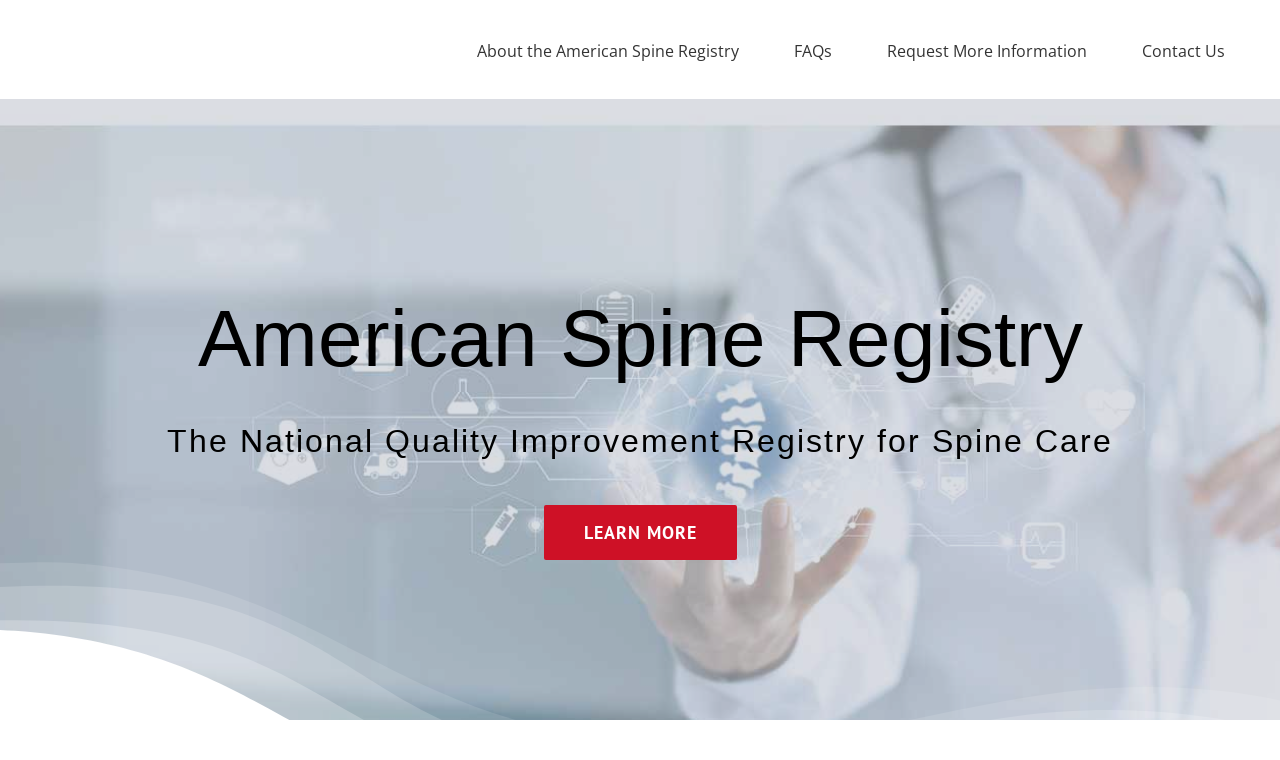

--- FILE ---
content_type: text/html; charset=UTF-8
request_url: https://www.americanspineregistry.org/
body_size: 36945
content:
<!DOCTYPE html><html class="avada-html-layout-wide avada-html-header-position-top avada-is-100-percent-template" lang="en-US" prefix="og: http://ogp.me/ns# fb: http://ogp.me/ns/fb#"><head><meta http-equiv="X-UA-Compatible" content="IE=edge" /><meta http-equiv="Content-Type" content="text/html; charset=utf-8"/><meta name="viewport" content="width=device-width, initial-scale=1" /><link media="all" href="https://www.americanspineregistry.org/wp-content/cache/autoptimize/css/autoptimize_71004adccb960fbad2af3d0de26638f6.css" rel="stylesheet"><title>American Spine Registry</title><meta name='robots' content='max-image-preview:large' /><link rel="alternate" type="application/rss+xml" title="American Spine Registry &raquo; Feed" href="https://www.americanspineregistry.org/feed/" /><link rel="alternate" type="application/rss+xml" title="American Spine Registry &raquo; Comments Feed" href="https://www.americanspineregistry.org/comments/feed/" /><link rel="shortcut icon" href="https://www.americanspineregistry.org/wp-content/uploads/2019/12/favicon-32x32.png" type="image/x-icon" /><link rel="apple-touch-icon" sizes="180x180" href="https://www.americanspineregistry.org/wp-content/uploads/2019/12/favicon-114.jpg"><link rel="icon" sizes="192x192" href="https://www.americanspineregistry.org/wp-content/uploads/2019/12/favicon-57.jpg"><meta name="msapplication-TileImage" content="https://www.americanspineregistry.org/wp-content/uploads/2019/12/favicon-72.jpg"><meta name="description" content="American Spine Registry 
The National Quality Improvement Registry for Spine Care  Learn More  A Collaboration to Advance the Quality of Spine Care 
The American Spine Registry (ASR) is a collaborative effort between the American"/><meta property="og:locale" content="en_US"/><meta property="og:type" content="website"/><meta property="og:site_name" content="American Spine Registry"/><meta property="og:title" content=""/><meta property="og:description" content="American Spine Registry 
The National Quality Improvement Registry for Spine Care  Learn More  A Collaboration to Advance the Quality of Spine Care 
The American Spine Registry (ASR) is a collaborative effort between the American"/><meta property="og:url" content="https://www.americanspineregistry.org/"/><meta property="og:image" content="https://www.americanspineregistry.org/wp-content/uploads/2024/01/American_Spine_Registry_Final_Registered-e1706296785951.png"/><meta property="og:image:width" content="300"/><meta property="og:image:height" content="72"/><meta property="og:image:type" content="image/png"/><link rel='stylesheet' id='fusion-dynamic-css-css' href='https://www.americanspineregistry.org/wp-content/uploads/fusion-styles/6f6a232dae6a75194421b7a6848b025a.min.css' type='text/css' media='all' /><link rel="https://api.w.org/" href="https://www.americanspineregistry.org/wp-json/" /><link rel="alternate" title="JSON" type="application/json" href="https://www.americanspineregistry.org/wp-json/wp/v2/pages/18" /><link rel="EditURI" type="application/rsd+xml" title="RSD" href="https://www.americanspineregistry.org/xmlrpc.php?rsd" /><meta name="generator" content="WordPress 6.8.3" /><link rel="canonical" href="https://www.americanspineregistry.org/" /><link rel='shortlink' href='https://www.americanspineregistry.org/' /><link rel="alternate" title="oEmbed (JSON)" type="application/json+oembed" href="https://www.americanspineregistry.org/wp-json/oembed/1.0/embed?url=https%3A%2F%2Fwww.americanspineregistry.org%2F" /><link rel="alternate" title="oEmbed (XML)" type="text/xml+oembed" href="https://www.americanspineregistry.org/wp-json/oembed/1.0/embed?url=https%3A%2F%2Fwww.americanspineregistry.org%2F&#038;format=xml" />  <script>(function(w,d,s,l,i){w[l]=w[l]||[];w[l].push({'gtm.start':
new Date().getTime(),event:'gtm.js'});var f=d.getElementsByTagName(s)[0],
j=d.createElement(s),dl=l!='dataLayer'?'&l='+l:'';j.async=true;j.src=
'https://www.googletagmanager.com/gtm.js?id='+i+dl;f.parentNode.insertBefore(j,f);
})(window,document,'script','dataLayer','GTM-PLC98XL');</script>  <script type="text/javascript">var doc = document.documentElement;
			doc.setAttribute( 'data-useragent', navigator.userAgent );</script>  <script async src="https://www.googletagmanager.com/gtag/js?id=UA-157508183-1"></script> <script>window.dataLayer = window.dataLayer || [];
  function gtag(){dataLayer.push(arguments);}
  gtag('js', new Date());

  gtag('config', 'UA-157508183-1');</script> </head><body class="home wp-singular page-template page-template-100-width page-template-100-width-php page page-id-18 wp-theme-Avada fusion-image-hovers fusion-pagination-sizing fusion-button_type-flat fusion-button_span-no fusion-button_gradient-linear avada-image-rollover-circle-yes avada-image-rollover-yes avada-image-rollover-direction-top fusion-body ltr fusion-sticky-header no-mobile-sticky-header no-mobile-slidingbar no-mobile-totop avada-has-rev-slider-styles fusion-disable-outline fusion-sub-menu-fade mobile-logo-pos-left layout-wide-mode avada-has-boxed-modal-shadow-none layout-scroll-offset-full avada-has-zero-margin-offset-top fusion-top-header menu-text-align-center mobile-menu-design-modern fusion-show-pagination-text fusion-header-layout-v1 avada-responsive avada-footer-fx-none avada-menu-highlight-style-bar fusion-search-form-classic fusion-main-menu-search-dropdown fusion-avatar-square avada-dropdown-styles avada-blog-layout-grid avada-blog-archive-layout-large avada-header-shadow-no avada-menu-icon-position-left avada-has-megamenu-shadow avada-has-mainmenu-dropdown-divider avada-has-pagetitle-bg-full avada-has-pagetitle-bg-parallax avada-has-titlebar-hide avada-has-pagination-padding avada-flyout-menu-direction-fade avada-ec-views-v1" data-awb-post-id="18"> <noscript><iframe src="https://www.googletagmanager.com/ns.html?id=GTM-PLC98XL"
height="0" width="0" style="display:none;visibility:hidden"></iframe></noscript> <a class="skip-link screen-reader-text" href="#content">Skip to content</a><div id="boxed-wrapper"><div id="wrapper" class="fusion-wrapper"><div id="home" style="position:relative;top:-1px;"></div><header class="fusion-header-wrapper"><div class="fusion-header-v1 fusion-logo-alignment fusion-logo-left fusion-sticky-menu- fusion-sticky-logo- fusion-mobile-logo-  fusion-mobile-menu-design-modern"><div class="fusion-header-sticky-height"></div><div class="fusion-header"><div class="fusion-row"><div class="fusion-logo" data-margin-top="29px" data-margin-bottom="29px" data-margin-left="0px" data-margin-right="0px"> <a class="fusion-logo-link"  href="https://www.americanspineregistry.org/" > <noscript><img src="https://www.americanspineregistry.org/wp-content/uploads/2024/01/American_Spine_Registry_Final_Registered-e1706296785951.png" srcset="https://www.americanspineregistry.org/wp-content/uploads/2024/01/American_Spine_Registry_Final_Registered-e1706296785951.png 1x, https://www.americanspineregistry.org/wp-content/uploads/2023/06/American-Spine-Registry_Final_Registered-e1706296824737.png 2x" width="300" height="72" style="max-height:72px;height:auto;" alt="American Spine Registry Logo" data-retina_logo_url="https://www.americanspineregistry.org/wp-content/uploads/2023/06/American-Spine-Registry_Final_Registered-e1706296824737.png" class="fusion-standard-logo" /></noscript><img src='data:image/svg+xml,%3Csvg%20xmlns=%22http://www.w3.org/2000/svg%22%20viewBox=%220%200%20300%2072%22%3E%3C/svg%3E' data-src="https://www.americanspineregistry.org/wp-content/uploads/2024/01/American_Spine_Registry_Final_Registered-e1706296785951.png" data-srcset="https://www.americanspineregistry.org/wp-content/uploads/2024/01/American_Spine_Registry_Final_Registered-e1706296785951.png 1x, https://www.americanspineregistry.org/wp-content/uploads/2023/06/American-Spine-Registry_Final_Registered-e1706296824737.png 2x" width="300" height="72" style="max-height:72px;height:auto;" alt="American Spine Registry Logo" data-retina_logo_url="https://www.americanspineregistry.org/wp-content/uploads/2023/06/American-Spine-Registry_Final_Registered-e1706296824737.png" class="lazyload fusion-standard-logo" /> </a></div><nav class="fusion-main-menu" aria-label="Main Menu"><ul id="menu-header-menu" class="fusion-menu"><li  id="menu-item-3602"  class="menu-item menu-item-type-post_type menu-item-object-page menu-item-has-children menu-item-3602 fusion-dropdown-menu"  data-item-id="3602"><a  href="https://www.americanspineregistry.org/about-the-american-spine-registry/" class="fusion-bar-highlight"><span class="menu-text">About the American Spine Registry</span></a><ul class="sub-menu"><li  id="menu-item-3650"  class="menu-item menu-item-type-post_type menu-item-object-page menu-item-3650 fusion-dropdown-submenu" ><a  href="https://www.americanspineregistry.org/about-the-american-spine-registry/about-us/" class="fusion-bar-highlight"><span>About Us</span></a></li><li  id="menu-item-3843"  class="menu-item menu-item-type-post_type menu-item-object-page menu-item-3843 fusion-dropdown-submenu" ><a  href="https://www.americanspineregistry.org/how-to-enroll/" class="fusion-bar-highlight"><span>How to Enroll</span></a></li><li  id="menu-item-3813"  class="menu-item menu-item-type-post_type menu-item-object-page menu-item-3813 fusion-dropdown-submenu" ><a  href="https://www.americanspineregistry.org/publications/" class="fusion-bar-highlight"><span>Publications</span></a></li><li  id="menu-item-3660"  class="menu-item menu-item-type-custom menu-item-object-custom menu-item-3660 fusion-dropdown-submenu" ><a  href="https://www.americanspineregistry.org/meetings-and-conferences/" class="fusion-bar-highlight"><span>Meetings and Conferences</span></a></li><li  id="menu-item-3701"  class="menu-item menu-item-type-post_type menu-item-object-page menu-item-3701 fusion-dropdown-submenu" ><a  href="https://www.americanspineregistry.org/data-reuse-opportunities/" class="fusion-bar-highlight"><span>Data Reuse Opportunities</span></a></li><li  id="menu-item-4006"  class="menu-item menu-item-type-post_type menu-item-object-page menu-item-4006 fusion-dropdown-submenu" ><a  href="https://www.americanspineregistry.org/blue-distinction-centers-for-spine-surgery-program/" class="fusion-bar-highlight"><span>Blue Distinction® Centers for Spine Surgery Program</span></a></li><li  id="menu-item-3903"  class="menu-item menu-item-type-post_type menu-item-object-page menu-item-3903 fusion-dropdown-submenu" ><a  href="https://www.americanspineregistry.org/resources-for-the-joint-commission-advanced-certification-in-spine-surgery-performance-measures/" class="fusion-bar-highlight"><span>TJC ACSS Performance Measures Resources</span></a></li><li  id="menu-item-3935"  class="menu-item menu-item-type-post_type menu-item-object-page menu-item-3935 fusion-dropdown-submenu" ><a  href="https://www.americanspineregistry.org/leadership/" class="fusion-bar-highlight"><span>Leadership</span></a></li><li  id="menu-item-3741"  class="menu-item menu-item-type-post_type menu-item-object-page menu-item-3741 fusion-dropdown-submenu" ><a  href="https://www.americanspineregistry.org/supporters/" class="fusion-bar-highlight"><span>Supporters</span></a></li><li  id="menu-item-3796"  class="menu-item menu-item-type-post_type menu-item-object-page menu-item-3796 fusion-dropdown-submenu" ><a  href="https://www.americanspineregistry.org/webinars/" class="fusion-bar-highlight"><span>Webinars</span></a></li></ul></li><li  id="menu-item-3647"  class="menu-item menu-item-type-post_type menu-item-object-page menu-item-3647"  data-item-id="3647"><a  href="https://www.americanspineregistry.org/about-the-american-spine-registry/faqs/" class="fusion-bar-highlight"><span class="menu-text">FAQs</span></a></li><li  id="menu-item-3913"  class="menu-item menu-item-type-custom menu-item-object-custom menu-item-3913"  data-item-id="3913"><a  href="http://connect.registryapps.net/talk-to-a-rep-asr" class="fusion-bar-highlight"><span class="menu-text">Request More Information</span></a></li><li  id="menu-item-3603"  class="menu-item menu-item-type-post_type menu-item-object-page menu-item-3603"  data-item-id="3603"><a  href="https://www.americanspineregistry.org/contact-us/" class="fusion-bar-highlight"><span class="menu-text">Contact Us</span></a></li></ul></nav><div class="fusion-mobile-menu-icons"> <a href="#" class="fusion-icon awb-icon-bars" aria-label="Toggle mobile menu" aria-expanded="false"></a></div><nav class="fusion-mobile-nav-holder fusion-mobile-menu-text-align-left" aria-label="Main Menu Mobile"></nav></div></div></div><div class="fusion-clearfix"></div></header><div id="sliders-container" class="fusion-slider-visibility"></div><main id="main" class="clearfix width-100"><div class="fusion-row" style="max-width:100%;"><section id="content" class="full-width"><div id="post-18" class="post-18 page type-page status-publish hentry"> <span class="entry-title rich-snippet-hidden">Classic Home</span><span class="vcard rich-snippet-hidden"><span class="fn"><a href="https://www.americanspineregistry.org/author/jeking/" title="Posts by jeking" rel="author">jeking</a></span></span><span class="updated rich-snippet-hidden">2023-09-25T16:18:55-05:00</span><div class="post-content"><div class="lazyload fusion-fullwidth fullwidth-box fusion-builder-row-1 fusion-parallax-none nonhundred-percent-fullwidth non-hundred-percent-height-scrolling" data-bg="https://www.americanspineregistry.org/wp-content/uploads/2019/12/hero-image-55.jpg" style="--awb-background-blend-mode:overlay;--awb-border-sizes-top:0px;--awb-border-sizes-bottom:0px;--awb-border-sizes-left:0px;--awb-border-sizes-right:0px;--awb-border-radius-top-left:0px;--awb-border-radius-top-right:0px;--awb-border-radius-bottom-right:0px;--awb-border-radius-bottom-left:0px;--awb-padding-top:72px;--awb-padding-bottom:0px;--awb-margin-bottom:20px;--awb-background-color:rgba(10,19,35,0.15);--awb-background-image:url(data:image/svg+xml,%3Csvg%20xmlns=%22http://www.w3.org/2000/svg%22%20viewBox=%220%200%20500%20300%22%3E%3C/svg%3E);--awb-background-size:cover;--awb-flex-wrap:wrap;" ><div class="fusion-builder-row fusion-row"><div class="fusion-layout-column fusion_builder_column fusion-builder-column-0 fusion_builder_column_1_1 1_1 fusion-one-full fusion-column-first fusion-column-last fusion-column-no-min-height" style="--awb-bg-blend:overlay;--awb-bg-size:cover;--awb-margin-bottom:0px;"><div class="fusion-column-wrapper fusion-flex-column-wrapper-legacy"><div class="fusion-sep-clear"></div><div class="fusion-separator fusion-no-small-visibility fusion-no-medium-visibility fusion-full-width-sep" style="margin-left: auto;margin-right: auto;margin-top:120px;width:100%;"></div><div class="fusion-sep-clear"></div><div class="fusion-title title fusion-title-1 fusion-title-center fusion-title-text fusion-title-size-one" style="--awb-text-color:#ffffff;"><div class="title-sep-container title-sep-container-left"><div class="title-sep sep- sep-solid" style="border-color:#e2e2e2;"></div></div><span class="awb-title-spacer"></span><h1 class="fusion-title-heading title-heading-center fusion-responsive-typography-calculated" style="margin:0;--fontSize:80;line-height:1.14;"><span style="color: #000000;">American Spine Registry</span></h1><span class="awb-title-spacer"></span><div class="title-sep-container title-sep-container-right"><div class="title-sep sep- sep-solid" style="border-color:#e2e2e2;"></div></div></div><div class="fusion-text fusion-text-1"><p style="font-size: 32px; letter-spacing: 2px; color: #000000; text-align: center;" data-fusion-font="true">The National Quality Improvement Registry for Spine Care</p></div><div class="fusion-sep-clear"></div><div class="fusion-separator fusion-full-width-sep" style="margin-left: auto;margin-right: auto;margin-top:15px;width:100%;"></div><div class="fusion-sep-clear"></div><div class="fusion-aligncenter"><a class="fusion-button button-flat button-xlarge button-default fusion-button-default button-1 fusion-button-default-span fusion-button-default-type fusion-animated" data-animationType="fadeInDown" data-animationDuration="0.5" data-animationOffset="top-into-view" target="_self" href="https://www.americanspineregistry.org/about-the-american-spine-registry/about-us/"><span class="fusion-button-text awb-button__text awb-button__text--default">Learn More</span></a></div><div class="fusion-sep-clear"></div><div class="fusion-separator fusion-no-medium-visibility fusion-no-large-visibility fusion-full-width-sep" style="margin-left: auto;margin-right: auto;margin-top:40px;width:100%;"></div><div class="fusion-sep-clear"></div><div class="fusion-section-separator section-separator waves-opacity fusion-section-separator-1" style="--awb-spacer-padding-top:21.09375%;--awb-sep-font-size:0;--awb-sep-line-height:0;"><div class="fusion-section-separator-svg fusion-section-separator-fullwidth"><svg class="fusion-waves-opacity-candy" xmlns="http://www.w3.org/2000/svg" version="1.1" width="100%" viewBox="0 0 1024 216" preserveAspectRatio="none" fill="rgba(255,255,255,1)"><path class="st0" d="M0 216.068h1024l.1-105.2c-14.6-3.2-30.2-5.8-47.1-7.6-178.6-19.6-279.5 56.8-464.3 41.3-206.5-17.2-248.4-128.8-455-143.8-19-1.3-38.3-.2-57.7.3v215z"/> <path class="st1" d="M0 20.068v196.144h1024v-79.744c-22.7-6.4-47.9-11.4-76.2-14.6-178.6-19.8-272.2 53.9-457.1 38.4-206.6-17.2-197.3-124.7-403.9-139.8-27.2-2-56.6-2-86.8-.4z"/> <path class="st2" d="M0 216.212h1024v-35.744c-45.1-15.4-95.2-27.7-150-33.7-178.6-19.8-220.6 46.8-405.4 31.3-206.6-17.2-197.8-114.7-404.4-129.7-20.4-1.5-42-2-64.2-1.7v169.544z"/> <path class="st3" d="M0 216.312h1024v-3.044c-50.8-17.1-108.7-30.7-172.7-37.9-178.6-19.8-220 36.8-404.9 21.3-206.6-17.2-228-126.5-434.5-141.6-3.9-.3-7.9-.5-11.9-.7v161.944z"/> </svg></div><div class="fusion-section-separator-spacer fusion-section-separator-fullwidth"><div class="fusion-section-separator-spacer-height"></div></div></div><div class="fusion-clearfix"></div></div></div></div></div><div class="fusion-fullwidth fullwidth-box fusion-builder-row-2 nonhundred-percent-fullwidth non-hundred-percent-height-scrolling" style="--awb-background-position:left top;--awb-border-sizes-top:0px;--awb-border-sizes-bottom:0px;--awb-border-sizes-left:0px;--awb-border-sizes-right:0px;--awb-border-radius-top-left:0px;--awb-border-radius-top-right:0px;--awb-border-radius-bottom-right:0px;--awb-border-radius-bottom-left:0px;--awb-padding-top:60px;--awb-padding-bottom:70px;--awb-flex-wrap:wrap;" ><div class="fusion-builder-row fusion-row"><div class="fusion-layout-column fusion_builder_column fusion-builder-column-1 fusion_builder_column_1_6 1_6 fusion-one-sixth fusion-column-first fusion-no-small-visibility" style="--awb-bg-size:cover;width:16.666666666667%;width:calc(16.666666666667% - ( ( 4% + 4% ) * 0.16666666666667 ) );margin-right: 4%;"><div class="fusion-column-wrapper fusion-column-has-shadow fusion-flex-column-wrapper-legacy"><div class="fusion-clearfix"></div></div></div><div class="fusion-layout-column fusion_builder_column fusion-builder-column-2 fusion_builder_column_2_3 2_3 fusion-two-third fusion-column-no-min-height" style="--awb-padding-bottom:20px;--awb-bg-size:cover;width:66.666666666667%;width:calc(66.666666666667% - ( ( 4% + 4% ) * 0.66666666666667 ) );margin-right: 4%;"><div class="fusion-column-wrapper fusion-flex-column-wrapper-legacy"><div class="fusion-title title fusion-title-2 fusion-title-center fusion-title-text fusion-title-size-two"><div class="title-sep-container title-sep-container-left"><div class="title-sep sep- sep-solid" style="border-color:#e2e2e2;"></div></div><span class="awb-title-spacer"></span><h2 class="fusion-title-heading title-heading-center fusion-responsive-typography-calculated" style="margin:0;--fontSize:48;line-height:1.2;">A Collaboration to Advance the Quality of Spine Care</h2><span class="awb-title-spacer"></span><div class="title-sep-container title-sep-container-right"><div class="title-sep sep- sep-solid" style="border-color:#e2e2e2;"></div></div></div><div class="fusion-text fusion-text-2"><p style="text-align: center;">The American Spine Registry (ASR) is a collaborative effort between the American Association of Neurological Surgeons (AANS) and the American Academy of Orthopaedic Surgeons (AAOS) and incorporates the resources and experience of both organizations. ASR is a far-reaching program that facilitates the participation of all US-based spine surgeons in a shared, data-collection platform. Our goal is to improve spine care outcomes through data.</p></div><div class="fusion-sep-clear"></div><div class="fusion-separator fusion-full-width-sep" style="margin-left: auto;margin-right: auto;margin-top:15px;width:100%;"></div><div class="fusion-sep-clear"></div><div class="fusion-image-element fusion-image-align-center in-legacy-container" style="text-align:center;--awb-caption-title-font-family:var(--h2_typography-font-family);--awb-caption-title-font-weight:var(--h2_typography-font-weight);--awb-caption-title-font-style:var(--h2_typography-font-style);--awb-caption-title-size:var(--h2_typography-font-size);--awb-caption-title-transform:var(--h2_typography-text-transform);--awb-caption-title-line-height:var(--h2_typography-line-height);--awb-caption-title-letter-spacing:var(--h2_typography-letter-spacing);"><div class="imageframe-align-center"><span class=" fusion-imageframe imageframe-none imageframe-1 hover-type-none"><img fetchpriority="high" decoding="async" width="550" height="550" alt="ASR RegistryInsights Platform Screenshot" title="ASR RegistryInsights Image" src="https://www.americanspineregistry.org/wp-content/uploads/2022/11/ASR-RegistryInsights-Image.png" class="img-responsive wp-image-3847" srcset="https://www.americanspineregistry.org/wp-content/uploads/2022/11/ASR-RegistryInsights-Image-200x200.png 200w, https://www.americanspineregistry.org/wp-content/uploads/2022/11/ASR-RegistryInsights-Image-400x400.png 400w, https://www.americanspineregistry.org/wp-content/uploads/2022/11/ASR-RegistryInsights-Image.png 550w" sizes="(max-width: 800px) 100vw, 550px" /></span></div></div><div class="fusion-clearfix"></div></div></div><div class="fusion-layout-column fusion_builder_column fusion-builder-column-3 fusion_builder_column_1_6 1_6 fusion-one-sixth fusion-column-last fusion-no-small-visibility" style="--awb-bg-size:cover;width:16.666666666667%;width:calc(16.666666666667% - ( ( 4% + 4% ) * 0.16666666666667 ) );"><div class="fusion-column-wrapper fusion-column-has-shadow fusion-flex-column-wrapper-legacy"><div class="fusion-clearfix"></div></div></div></div></div><div class="fusion-fullwidth fullwidth-box fusion-builder-row-3 nonhundred-percent-fullwidth non-hundred-percent-height-scrolling" style="--awb-background-position:center top;--awb-border-sizes-top:0px;--awb-border-sizes-bottom:0px;--awb-border-sizes-left:0px;--awb-border-sizes-right:0px;--awb-border-radius-top-left:0px;--awb-border-radius-top-right:0px;--awb-border-radius-bottom-right:0px;--awb-border-radius-bottom-left:0px;--awb-padding-bottom:40px;--awb-background-color:#ffffff;--awb-flex-wrap:wrap;" ><div class="fusion-builder-row fusion-row"><div class="fusion-layout-column fusion_builder_column fusion-builder-column-4 fusion_builder_column_1_1 1_1 fusion-one-full fusion-column-first fusion-column-last fusion-column-no-min-height" style="--awb-bg-size:cover;--awb-margin-bottom:0px;"><div class="fusion-column-wrapper fusion-flex-column-wrapper-legacy"><div class="fusion-testimonials clean awb-speech-bubble-show fusion-testimonials-1" style="--awb-textcolor:#000000;--awb-backgroundcolor:rgba(255,255,255,0);--awb-testimonial-border-style:solid;--awb-testimonial-border-color:var(--awb-color3);--awb-border-top-left-radius:0px;--awb-border-top-right-radius:0px;--awb-border-bottom-left-radius:0px;--awb-border-bottom-right-radius:0px;--testimonial-border-width-top:0px;--testimonial-border-width-right:0px;--testimonial-border-width-bottom:0px;--testimonial-border-width-left:0px;" data-random="0" data-speed="8000"><div class="reviews"><div class="review active-testimonial avatar-above no-avatar"><blockquote class="testimonials-shortcode-blockquote"><div class="awb-quote"><div class="awb-quote-content"><p>“This is an appropriate, timely and potentially paradigm-shifting partnership,” said Anthony Asher, MD, FAANS, FACS, neurosurgeon at Carolina Neurosurgery &amp; Spine Associates and co-chair of the ASR. “The AANS and AAOS are highly-regarded surgical specialty societies, both of which have clinical, scientific and economic interests in spine-related therapies. It is significant that these two organizations ultimately chose to embrace the greater potential of what we could accomplish together. This combined registry represents an enhanced opportunity to positively impact the future of spine care.”</p></div></div></blockquote><div class="author"><span class="company-name"></span></div></div><div class="review avatar-above no-avatar"><blockquote class="testimonials-shortcode-blockquote"><div class="awb-quote"><div class="awb-quote-content"><p>“This is a great accomplishment for both specialties,” said Steven Glassman, MD, orthopaedic surgeon at Norton Leatherman Spine Center and co-chair of the ASR. “We are putting patient interests first and foremost through this collaboration. I commend everyone involved in this joint effort to move the needle and advance health care. This registry has the potential to lead to important improvements in quality of care and patient outcomes. It will provide data relevant to making critical clinical and resource-related decisions.”</p></div></div></blockquote><div class="author"><span class="company-name"></span></div></div></div><div class="testimonial-pagination" id="fusion-testimonials-1"><a href="#" aria-label="Testimonial Pagination"  class="activeSlide"></a><a href="#" aria-label="Testimonial Pagination" ></a></div></div><div class="fusion-sep-clear"></div><div class="fusion-separator fusion-full-width-sep" style="margin-left: auto;margin-right: auto;margin-top:50px;width:100%;"></div><div class="fusion-sep-clear"></div><div class="fusion-clearfix"></div></div></div></div></div></div></div></section></div></main><div class="fusion-footer"><footer class="fusion-footer-widget-area fusion-widget-area"><div class="fusion-row"><div class="fusion-columns fusion-columns-3 fusion-widget-area"><div class="fusion-column col-lg-4 col-md-4 col-sm-4"><section id="text-6" class="fusion-footer-widget-column widget widget_text"><h4 class="widget-title">FAQs</h4><div class="textwidget"><p>To learn more visit our <a href="https://www.americanspineregistry.org/faqs/">FAQ page</a></p></div><div style="clear:both;"></div></section></div><div class="fusion-column col-lg-4 col-md-4 col-sm-4"><section id="contact_info-widget-4" class="fusion-footer-widget-column widget contact_info"><h4 class="widget-title">Contact Us</h4><div class="contact-info-container"><p class="address">American Spine Registry<br>9400 W. Higgins Road<br>Rosemont, IL 60018</p><p class="phone">Phone: <a href="tel:(847) 292-0530">(847) 292-0530</a></p><p class="email">Email: <a href="mailto:&#73;nf&#111;&#64;&#65;m&#101;&#114;ic&#97;&#110;&#83;&#112;&#105;n&#101;Regi&#115;&#116;&#114;y.o&#114;g">Info@AmericanSpineRegistry.org</a></p><p class="web">Web: <a href="https://www.AmericanSpineRegistry.org/">www.AmericanSpineRegistry.org</a></p></div><div style="clear:both;"></div></section></div><div class="fusion-column fusion-column-last col-lg-4 col-md-4 col-sm-4"></div><div class="fusion-clearfix"></div></div></div></footer><footer id="footer" class="fusion-footer-copyright-area"><div class="fusion-row"><div class="fusion-copyright-content"><div class="fusion-copyright-notice"><div> © Copyright <script>document.write(new Date().getFullYear());</script> |  All Rights Reserved  |  WordPress support and hosting by <a href='https://www.wheatonwebsiteservices.com/' target='_blank'>Wheaton Website Services</a></div></div><div class="fusion-social-links-footer"></div></div></div></footer></div></div></div> <a class="fusion-one-page-text-link fusion-page-load-link" tabindex="-1" href="#" aria-hidden="true">Page load link</a><div class="avada-footer-scripts"> <script type="text/javascript">var fusionNavIsCollapsed=function(e){var t,n;window.innerWidth<=e.getAttribute("data-breakpoint")?(e.classList.add("collapse-enabled"),e.classList.remove("awb-menu_desktop"),e.classList.contains("expanded")||window.dispatchEvent(new CustomEvent("fusion-mobile-menu-collapsed",{detail:{nav:e}})),(n=e.querySelectorAll(".menu-item-has-children.expanded")).length&&n.forEach(function(e){e.querySelector(".awb-menu__open-nav-submenu_mobile").setAttribute("aria-expanded","false")})):(null!==e.querySelector(".menu-item-has-children.expanded .awb-menu__open-nav-submenu_click")&&e.querySelector(".menu-item-has-children.expanded .awb-menu__open-nav-submenu_click").click(),e.classList.remove("collapse-enabled"),e.classList.add("awb-menu_desktop"),null!==e.querySelector(".awb-menu__main-ul")&&e.querySelector(".awb-menu__main-ul").removeAttribute("style")),e.classList.add("no-wrapper-transition"),clearTimeout(t),t=setTimeout(()=>{e.classList.remove("no-wrapper-transition")},400),e.classList.remove("loading")},fusionRunNavIsCollapsed=function(){var e,t=document.querySelectorAll(".awb-menu");for(e=0;e<t.length;e++)fusionNavIsCollapsed(t[e])};function avadaGetScrollBarWidth(){var e,t,n,l=document.createElement("p");return l.style.width="100%",l.style.height="200px",(e=document.createElement("div")).style.position="absolute",e.style.top="0px",e.style.left="0px",e.style.visibility="hidden",e.style.width="200px",e.style.height="150px",e.style.overflow="hidden",e.appendChild(l),document.body.appendChild(e),t=l.offsetWidth,e.style.overflow="scroll",t==(n=l.offsetWidth)&&(n=e.clientWidth),document.body.removeChild(e),jQuery("html").hasClass("awb-scroll")&&10<t-n?10:t-n}fusionRunNavIsCollapsed(),window.addEventListener("fusion-resize-horizontal",fusionRunNavIsCollapsed);</script><script type="speculationrules">{"prefetch":[{"source":"document","where":{"and":[{"href_matches":"\/*"},{"not":{"href_matches":["\/wp-*.php","\/wp-admin\/*","\/wp-content\/uploads\/*","\/wp-content\/*","\/wp-content\/plugins\/*","\/wp-content\/themes\/Avada\/*","\/*\\?(.+)"]}},{"not":{"selector_matches":"a[rel~=\"nofollow\"]"}},{"not":{"selector_matches":".no-prefetch, .no-prefetch a"}}]},"eagerness":"conservative"}]}</script> <noscript><style>.lazyload{display:none;}</style></noscript><script data-noptimize="1">window.lazySizesConfig=window.lazySizesConfig||{};window.lazySizesConfig.loadMode=1;</script><script async data-noptimize="1" src='https://www.americanspineregistry.org/wp-content/plugins/autoptimize/classes/external/js/lazysizes.min.js'></script> <script type="text/javascript" id="fusion-js-extra">var fusionJSVars = {"visibility_small":"640","visibility_medium":"1024"};</script> <script type="text/javascript" id="jquery-lightbox-js-extra">var fusionLightboxVideoVars = {"lightbox_video_width":"1280","lightbox_video_height":"720"};</script> <script type="text/javascript" id="fusion-equal-heights-js-extra">var fusionEqualHeightVars = {"content_break_point":"800"};</script> <script type="text/javascript" id="fusion-video-general-js-extra">var fusionVideoGeneralVars = {"status_vimeo":"1","status_yt":"1"};</script> <script type="text/javascript" id="fusion-video-bg-js-extra">var fusionVideoBgVars = {"status_vimeo":"1","status_yt":"1"};</script> <script type="text/javascript" id="fusion-lightbox-js-extra">var fusionLightboxVars = {"status_lightbox":"1","lightbox_gallery":"1","lightbox_skin":"metro-white","lightbox_title":"1","lightbox_zoom":"1","lightbox_arrows":"1","lightbox_slideshow_speed":"5000","lightbox_loop":"0","lightbox_autoplay":"","lightbox_opacity":"0.9","lightbox_desc":"1","lightbox_social":"1","lightbox_social_links":{"facebook":{"source":"https:\/\/www.facebook.com\/sharer.php?u={URL}","text":"Share on Facebook"},"twitter":{"source":"https:\/\/x.com\/intent\/post?url={URL}","text":"Share on X"},"reddit":{"source":"https:\/\/reddit.com\/submit?url={URL}","text":"Share on Reddit"},"linkedin":{"source":"https:\/\/www.linkedin.com\/shareArticle?mini=true&url={URL}","text":"Share on LinkedIn"},"whatsapp":{"source":"https:\/\/api.whatsapp.com\/send?text={URL}","text":"Share on WhatsApp"},"tumblr":{"source":"https:\/\/www.tumblr.com\/share\/link?url={URL}","text":"Share on Tumblr"},"pinterest":{"source":"https:\/\/pinterest.com\/pin\/create\/button\/?url={URL}","text":"Share on Pinterest"},"vk":{"source":"https:\/\/vk.com\/share.php?url={URL}","text":"Share on Vk"},"mail":{"source":"mailto:?body={URL}","text":"Share by Email"}},"lightbox_deeplinking":"1","lightbox_path":"vertical","lightbox_post_images":"1","lightbox_animation_speed":"normal","l10n":{"close":"Press Esc to close","enterFullscreen":"Enter Fullscreen (Shift+Enter)","exitFullscreen":"Exit Fullscreen (Shift+Enter)","slideShow":"Slideshow","next":"Next","previous":"Previous"}};</script> <script type="text/javascript" id="avada-live-search-js-extra">var avadaLiveSearchVars = {"live_search":"1","ajaxurl":"https:\/\/www.americanspineregistry.org\/wp-admin\/admin-ajax.php","no_search_results":"No search results match your query. Please try again","min_char_count":"4","per_page":"100","show_feat_img":"1","display_post_type":"1"};</script> <script type="text/javascript" id="fusion-flexslider-js-extra">var fusionFlexSliderVars = {"status_vimeo":"1","slideshow_autoplay":"1","slideshow_speed":"7000","pagination_video_slide":"","status_yt":"1","flex_smoothHeight":"false"};</script> <script type="text/javascript" id="fusion-animations-js-extra">var fusionAnimationsVars = {"status_css_animations":"desktop"};</script> <script type="text/javascript" id="fusion-testimonials-js-extra">var fusionTestimonialVars = {"testimonials_speed":"4000"};</script> <script type="text/javascript" id="fusion-container-js-extra">var fusionContainerVars = {"content_break_point":"800","container_hundred_percent_height_mobile":"0","is_sticky_header_transparent":"1","hundred_percent_scroll_sensitivity":"450"};</script> <script type="text/javascript" id="avada-drop-down-js-extra">var avadaSelectVars = {"avada_drop_down":"1"};</script> <script type="text/javascript" id="avada-to-top-js-extra">var avadaToTopVars = {"status_totop":"desktop","totop_position":"right","totop_scroll_down_only":"0"};</script> <script type="text/javascript" id="avada-header-js-extra">var avadaHeaderVars = {"header_position":"top","header_sticky":"1","header_sticky_type2_layout":"menu_only","header_sticky_shadow":"1","side_header_break_point":"920","header_sticky_mobile":"","header_sticky_tablet":"1","mobile_menu_design":"modern","sticky_header_shrinkage":"","nav_height":"99","nav_highlight_border":"3","nav_highlight_style":"bar","logo_margin_top":"29px","logo_margin_bottom":"29px","layout_mode":"wide","header_padding_top":"0px","header_padding_bottom":"0px","scroll_offset":"full"};</script> <script type="text/javascript" id="avada-menu-js-extra">var avadaMenuVars = {"site_layout":"wide","header_position":"top","logo_alignment":"left","header_sticky":"1","header_sticky_mobile":"","header_sticky_tablet":"1","side_header_break_point":"920","megamenu_base_width":"site_width","mobile_menu_design":"modern","dropdown_goto":"Go to...","mobile_nav_cart":"Shopping Cart","mobile_submenu_open":"Open submenu of %s","mobile_submenu_close":"Close submenu of %s","submenu_slideout":"1"};</script> <script type="text/javascript" id="fusion-responsive-typography-js-extra">var fusionTypographyVars = {"site_width":"1170px","typography_sensitivity":"0.54","typography_factor":"1.50","elements":"h1, h2, h3, h4, h5, h6"};</script> <script type="text/javascript" id="fusion-scroll-to-anchor-js-extra">var fusionScrollToAnchorVars = {"content_break_point":"800","container_hundred_percent_height_mobile":"0","hundred_percent_scroll_sensitivity":"450"};</script> <script type="text/javascript" id="fusion-video-js-extra">var fusionVideoVars = {"status_vimeo":"1"};</script> <script type="text/javascript">jQuery( document ).ready( function() {
					var ajaxurl = 'https://www.americanspineregistry.org/wp-admin/admin-ajax.php';
					if ( 0 < jQuery( '.fusion-login-nonce' ).length ) {
						jQuery.get( ajaxurl, { 'action': 'fusion_login_nonce' }, function( response ) {
							jQuery( '.fusion-login-nonce' ).html( response );
						});
					}
				});</script> </div><section class="to-top-container to-top-right" aria-labelledby="awb-to-top-label"> <a href="#" id="toTop" class="fusion-top-top-link"> <span id="awb-to-top-label" class="screen-reader-text">Go to Top</span> </a></section> <script defer src="https://www.americanspineregistry.org/wp-content/cache/autoptimize/js/autoptimize_897ec6fda34bf3d886c0f92b3eed7fbe.js"></script></body></html>